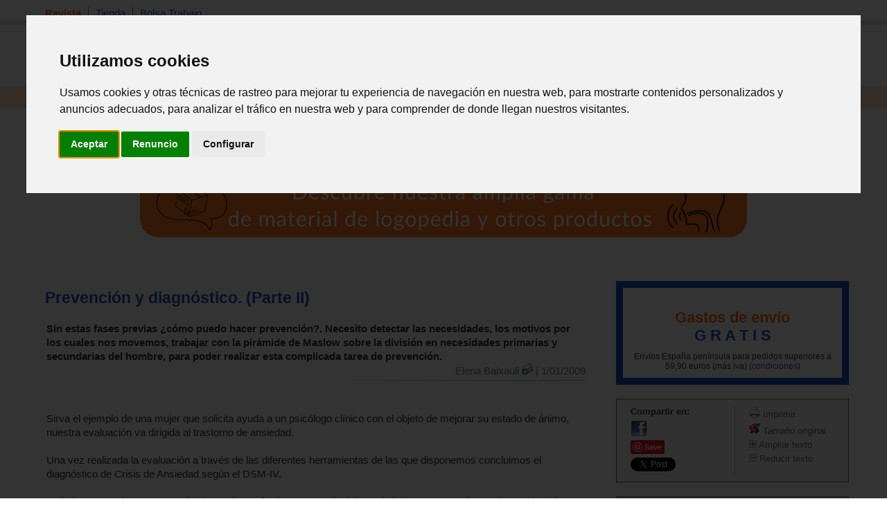

--- FILE ---
content_type: text/html; charset=iso-8859-1
request_url: https://www.espaciologopedico.com/revista/articulo/1690/prevencion-y-diagnostico-parte-ii.html
body_size: 9742
content:
<!DOCTYPE html PUBLIC "-//W3C//DTD XHTML 1.0 Transitional//EN" "https://www.w3.org/TR/xhtml1/DTD/xhtml1-transitional.dtd">
<html xmlns="https://www.w3.org/1999/xhtml" xml:lang="es_ES" lang="es_ES">
<head>
<meta http-equiv="Content-Type" content="text/html; charset=iso-8859-1" />
	<link rel="preconnect" href="//imagenes.espaciologopedico.com"/>
<title>Prevención y diagnóstico. (Parte II) - espacioLogopedico</title>
<meta name="keywords" content="Intervención logopédica., Proceso integrador de la intervención., Contenidos de la intervención logopédica., Metodologías de la intervención logopédica., Recursos para la intervención., logopedia, fonoaudiologia, problemas del lenguaje, dislalia, paralisis cerebral"/>
<meta name="description" content="Sin estas fases previas ¿cómo puedo hacer prevención?. Necesito detectar las necesidades, los motivos por los cuales nos movemos, trabajar c"/>
<link rel="canonical" href="https://www.espaciologopedico.com/revista/articulo/1690/prevencion-y-diagnostico-parte-ii.html" />
<link rel="icon" href="https://www.espaciologopedico.com/favicon.ico" type="image/png" />
<meta name="robots" content="FOLLOW,INDEX"/>
<meta name="viewport" content="width=device-width, initial-scale=0.8" />
<meta name="verify-v1" content="xoYFK8Np+IjaTzYOYMYTIvL4jDTkpOkb9KM6zkZASCU=" /> 
<meta property="og:title" content="Prevención y diagnóstico. (Parte II) - espacioLogopedico"/>
<meta property="og:type" content="article"/>
<meta property="og:description" content="Sin estas fases previas ¿cómo puedo hacer prevención?. Necesito detectar las necesidades, los motivos por los cuales nos movemos, trabajar con la pirámide de Maslow sobre la división en necesidades primarias y secundarias del hombre, para poder realizar esta complicada tarea de prevención."/>
<meta property="og:url" content="https://www.espaciologopedico.com/revista/articulo/1690/prevencion-y-diagnostico-parte-ii.html" />
<meta property="og:site_name" content="EspacioLogopedico.com"/>
<meta name="twitter:site" content="@logopedico" />
<!-- Cookie Consent by TermsFeed https://www.TermsFeed.com -->
<script  src="/js/cookie-consent.js" type="text/javascript" charset="UTF-8"></script>
<script type="text/javascript" charset="UTF-8">
document.addEventListener('DOMContentLoaded', function () {
cookieconsent.run({"notice_banner_type":"interstitial","consent_type":"express","palette":"light","language":"es","page_load_consent_levels":["strictly-necessary"],"notice_banner_reject_button_hide":false,"preferences_center_close_button_hide":false,"page_refresh_confirmation_buttons":false,"website_name":"EspacioLogopedico","website_privacy_policy_url":"https://espaciologopedico.com/nosotros/?Id=12"});
});
</script>
<!-- End Cookie Consent by TermsFeed https://www.TermsFeed.com -->


<script type="text/javascript" charset="UTF-8">
/* <![CDATA[ */
try { if (undefined == xajax.config) xajax.config = {}; } catch (e) { xajax = {}; xajax.config = {}; };
xajax.config.requestURI = "https://www.espaciologopedico.com/revista/articulo/1690/prevencion-y-diagnostico-parte-ii.html?Id_articulo=1690";
xajax.config.statusMessages = false;
xajax.config.waitCursor = true;
xajax.config.version = "xajax 0.5";
xajax.config.legacy = false;
xajax.config.defaultMode = "asynchronous";
xajax.config.defaultMethod = "POST";
/* ]]> */
</script>
<script type="text/javascript" src="/xajax/xajax_js/xajax_core.js" charset="UTF-8"></script>
<script type="text/javascript" charset="UTF-8">
/* <![CDATA[ */
window.setTimeout(
 function() {
  var scriptExists = false;
  try { if (xajax.isLoaded) scriptExists = true; }
  catch (e) {}
  if (!scriptExists) {
   alert("Error: the xajax Javascript component could not be included. Perhaps the URL is incorrect?\nURL: /xajax/xajax_js/xajax_core.js");
  }
 }, 2000);
/* ]]> */
</script>

<script type='text/javascript' charset='UTF-8'>
/* <![CDATA[ */
xajax_Funcionagotados2 = function() { return xajax.request( { xjxfun: 'Funcionagotados2' }, { parameters: arguments } ); };
xajax_idioma = function() { return xajax.request( { xjxfun: 'idioma' }, { parameters: arguments } ); };
xajax_provincia = function() { return xajax.request( { xjxfun: 'provincia' }, { parameters: arguments } ); };
xajax_provincia2 = function() { return xajax.request( { xjxfun: 'provincia2' }, { parameters: arguments } ); };
xajax_provincia3 = function() { return xajax.request( { xjxfun: 'provincia3' }, { parameters: arguments } ); };
xajax_provincia4 = function() { return xajax.request( { xjxfun: 'provincia4' }, { parameters: arguments } ); };
/* ]]> */
</script>


<script async  src="/js/menutop.js" type="text/javascript"></script>
<script async  src="/js/jsarticulos.js" type="text/javascript"></script>
<meta property="fb:app_id" content="133698747463" />
<!--plugin FB -->
<script>(function(d, s, id) {  var js, fjs = d.getElementsByTagName(s)[0]; if (d.getElementById(id)) return;js = d.createElement(s); js.id = id;js.src = "//connect.facebook.net/es_LA/sdk.js#xfbml=1&version=v2.5"; fjs.parentNode.insertBefore(js, fjs);}(document, 'script', 'facebook-jssdk'));</script>
<!-- plugin FB-->

<script  type="text/javascript" src="/js/thickbox/jquery-latest.js"></script>  
<script  async  type="text/JavaScript" src="/js/codigosjs2.js"></script>
<script async  src="/js/prueba2.js" type="text/javascript"></script>
<script  async  src="/js/codigosjstienda_2.js" type="text/javascript"></script>
<script type="text/javascript" async defer src="https://assets.pinterest.com/js/pinit.js"></script>
<!-- Google tag (gtag.js) --> <script async src="https://www.googletagmanager.com/gtag/js?id=AW-1072560157"></script> <script> window.dataLayer = window.dataLayer || []; function gtag(){dataLayer.push(arguments);} gtag('js', new Date()); gtag('config', 'AW-1072560157'); </script> 
<link rel="stylesheet" type="text/css" href="/css/estilo_home2.css" />
</head>
<body itemscope itemtype="https://schema.org/WebPage">
<div id="web">
  <div id="cabecera">
    <div id="menutop">
      <ul>
        <li class="on"><a class="siguiente" href="/">Revista</a></li>
        <li ><a class="siguiente" href="/tienda/">Tienda</a></li>
        <li ><a href="/bolsatrabajo/">Bolsa Trabajo</a></li>
      </ul>
    </div>
    <div id="menutop2"><div id="usuario"></div></div>
    <div id="bannerTop"></div> 
    <div id="logo"><h2  class="oculto">Espacio Logopedico</h2><a href="/"><img src="https://imagenes.espaciologopedico.com/img/logoEspacio.png" alt="Espacio Logopédico" title="Logo de Espacio Logopédico" /></a><div id="usuario2"></div></div>
    <div id="buscador">
      <form action="/buscador/" method="get">
        Buscar: <input name="palabra" type="text" class="searchcateg" />en:<span >
        <select name="c" id="categoria" class="searchcateg2" >
          <option value="1">Todo</option>
          <option value="2" >Tienda</option>
        	<option value="5">&nbsp;&nbsp;&nbsp;- Libros</option>
        	<option value="6">&nbsp;&nbsp;&nbsp;- Juguetes</option>
        	<option value="7">&nbsp;&nbsp;&nbsp;- Material</option>
        	<option value="4">&nbsp;&nbsp;&nbsp;- Avanzada tienda</option>
        	<option value="3" >Bolsa de trabajo</option>
        </select>
        </span>
        <input type="submit" id="buscar" value="Buscar" /><input name="action2" type="hidden" value="11" />
      </form>
    </div>
  </div>
  <div class="clearing"></div>
  
  <div id="menu">
    <ul>
      <li class="on" ><a class="siguiente" href="/" onclick="return clickreturnvalue()" onmouseover="dropdownmenu(this, event, 'mArticulos')"> Revista</a></li>
      <li>
        <div id="mArticulos" class="dropdownmenu"><a href="/revista/sec/1/tema-de-la-quincena.html">Tema quincena</a><a href="/revista/sec/2/deteccion.html">Detecci&oacute;n</a><a href="/revista/sec/3/orientacion.html">Orientaci&oacute;n</a><a href="/revista/sec/4/interdisciplinario.html">Interdisciplinario</a><a href="/revista/sec/17/profesionales.html">Profesionales</a><a href="/recursos/glosario.php">Glosario</a><a href="/recursos/patologias.php">Patolog&iacute;as</a><a href="/noticias/">Actualidad</a></div>
      </li>
      <li  ><a class="siguiente2" href="#"  onmouseover="dropdownmenu(this, event, 'mTienda')"> Libros</a></li>
      <li>
        <div id="mTienda" class="dropdownmenu"><a href="/tienda/lista?soporte=3&busq=1">eBooks</a> <a href="/tienda/fam/0120/cuadernos-para-adultos.html">Cuadernos para adultos</a> <a href="/tienda/fam/0107/educacion-especial-necesidades-educativas-especiales.html">Educación especial</a> <a href="/tienda/fam/0103/guias-para-padres.html">Guías para padres</a> <a href="/tienda/fam/0112/infantil-y-juvenil.html">Infantil y juvenil</a> <a href="/tienda/fam/0101/logopedia.html">Logopedia</a> <a href="/tienda/fam/0102/pedagogia.html">Pedagogía</a> <a href="/tienda/fam/0104/pruebas-y-protocolos.html">Pruebas y protocolos</a> <a href="/tienda/fam/0113/psicologia.html">Psicología</a> <a href="/tienda/fam/0105/refuerzo-escolar.html">Refuerzo escolar</a> <a href="/tienda/fam/0121/temas-de-autoayuda.html">Temas de autoayuda</a> <a href="/tienda/fam/0115/tercera-edad.html">Tercera edad</a> <a href="/tienda/listab?#01">&nbsp;&nbsp;&nbsp;&nbsp;&nbsp;&nbsp;<b>[+ libros]</b></a> </div>
      </li>
      <li  ><a class="siguiente2" href="#"  onmouseover="dropdownmenu(this, event, 'mTienda1')"> Material</a></li>
      <li>
        <div id="mTienda1" class="dropdownmenu"><a href="/tienda/fam/0202/elementos-para-estimulacion.html">Estimulación</a>  <a href="/tienda/fam/0207/material-de-competencias-basicas.html">Competencias básicas</a>  <a href="/tienda/fam/0201/material-manipulativo.html">Escolar</a>  <a href="/tienda/fam/0204/material-musical.html">Musical</a>  <a href="/tienda/fam/0208/material-para-educacion-fisica.html">Educación física</a>  <a href="/tienda/fam/0203/material-para-el-lenguaje.html">Para el lenguaje</a>  <a href="/tienda/fam/0206/material-para-matematicas.html">Para matemáticas</a>  <a href="/tienda/fam/0205/material-psicomotricidad.html">Psicomotricidad</a>  <a href="/tienda/fam/0209/motricidad-orofacial-miofuncional.html">Orofacial miofuncional</a> <a href="/tienda/fam/020904/estimulacion-buco-maxilar.html">Z-vibe y Sensi</a><a href="/tienda/material_estimulacion">&nbsp;&nbsp;&nbsp;&nbsp;&nbsp;&nbsp;<b>[+ material]</b></a> </div>
      </li>
      <li  ><a class="siguiente2" href="#" onmouseover="dropdownmenu(this, event, 'mTienda2')"> Juguetes</a></li>
      <li>
        <div id="mTienda2" class="dropdownmenu"><a href="/tienda/fam/03020A/juguetes-de-adquisicion-de-conocimientos.html">Conocimientos</a>  <a href="/tienda/fam/03020D/juguetes-de-bano.html">Baño</a>  <a href="/tienda/fam/03020F/juguetes-cientificos.html">Científicos</a>  <a href="/tienda/fam/030207/juguetes-de-construccion.html">Construcción</a>  <a href="/tienda/fam/030203/juegos-de-domino.html">Dominó</a>  <a href="/tienda/fam/030205/juegos-de-exterior.html">De exterior</a>  <a href="/tienda/fam/03020C/juguetes-de-estimulacion-intelectual-y-memoria.html">Intelectual y memoria</a>  <a href="/tienda/fam/03020B/juegos-familiares.html">Familiares</a>  <a href="/tienda/fam/03020H/manualidades.html">Manualidades</a>  <a href="/tienda/fam/030206/juguetes-motrices.html">Motrices</a>  <a href="/tienda/fam/030204/">Muñecos</a>  <a href="/tienda/fam/03020E/primeros-juguetes.html">Primeros juguetes</a>  <a href="/tienda/fam/030201/puzzles-rompecabezas.html">Puzzles</a>  <a href="/tienda/fam/030208/juguetes-de-representacion.html">Representación</a>  <a href="/tienda/fam/030209/juguetes-simbolico.html">Simbólico</a> <a href="/tienda/fam/0301/juguetes-por-edades.html">Por edades</a><a href="/tienda/juguetes">&nbsp;&nbsp;&nbsp;&nbsp;&nbsp;&nbsp;<b>[+ juguetes]</b></a> </div>
      </li>

      <li  ><a class="siguiente" href="/formacion/?action2=5" onclick="return clickreturnvalue()" onmouseover="dropdownmenu(this, event, 'mFormacion')"> Formaci&oacute;n</a></li>
      <li>
        <div id="mFormacion" class="dropdownmenu"><a href="/formacion/?action2=5">Congresos y cursos</a><a href="/formacion/?action2=6">Universidades</a></div>
      </li>
      <li  ><a class="siguiente" href="/directorio/?action2=8" onclick="return clickreturnvalue()" onmouseover="dropdownmenu(this, event, 'mDirectorio')"> Directorio</a></li>
      <li>
        <div id="mDirectorio" class="dropdownmenu"><a href="/directorio/?action2=8">Profesionales</a><a href="/directorio/?action2=9">Gabinetes</a><a href="/directorio/?action2=7">Asociaciones profesionales</a></div>
      </li>
      <li  ><a class="siguiente" href="/bolsatrabajo/"  onmouseover="dropdownmenu(this, event, 'mBoletin')">Trabajo</a></li>
      <li>
        <div id="mBoletin" class="dropdownmenu"><a href="/bolsatrabajo/">Ver ofertas de trabajo</a><a href="/bolsatrabajo/editoferta.php">Publicar oferta de trabajo</a></div>
      </li>      
	  <li  ><a class="siguiente" href="/registro/" onclick="return clickreturnvalue()" onmouseover="dropdownmenu(this, event, 'mRegistro')">Registro</a></li>
      <li >
        <div id="mRegistro" class="dropdownmenu"><a href="/registro/">Registro de usuario</a><a href="/registro/?empresa=1">Registro de empresa</a><a href="/registro/usuario/">Área de usuario</a><a href="/registro/contrasena"> Olvid&eacute; la contrase&ntilde;a</a></div>
      </li>
     
      <li><a href="/tienda/contacto" class="siguiente"><img src="https://imagenes.espaciologopedico.com/tienda/img/telefono_largo2.gif"    style="vertical-align:middle;" alt="Teléfono de contacto"><img src="https://imagenes.espaciologopedico.com/tienda/img/Whatsapp_icon.png" alt="whattsapp" style="vertical-align:middle;"  width="22" ></a></li>
<li><div class="cart-ico"><a href="/tienda/compra"><span class="contadorCarrito"><br></a></span></div></li>
    </ul>
  </div>
    <div class="clearing"></div>
  <div id="subMenu"><a href="/revista/sec/1/tema-de-la-quincena.html" >Tema quincena</a> | <a href="/revista/sec/2/deteccion.html" >Detecci&oacute;n</a> | <a href="/revista/sec/3/orientacion.html" >Orientaci&oacute;n</a> | <a href="/revista/sec/4/interdisciplinario.html"  >Interdisciplinario</a> | 
    <a href="/revista/sec/17/profesionales.html" >Profesionales</a> | <a href="/recursos/glosario.php" >Glosario </a>| <a href="/recursos/patologias.php" >Patolog&iacute;as</a> | <a href="/noticias/" >Actualidad</a>
  </div>
  <div id="path" itemprop="breadcrumb"><a href="/">Inicio</a>  &gt;  
			<a href="/"><strong>Revista
	 </strong></a></div>
  
  
  
<div style="text-align: center;"><a href="/tienda/"><img src="https://imagenes.espaciologopedico.com/img/tienda/carrusel_5.png" border="0" align="center" class="img_art_s"></a></div>
     <div id="cuerpo"> 
     	  
   <div id="anuncio_gde"><script type="text/plain" data-cookie-consent="targeting" async src="//pagead2.googlesyndication.com/pagead/js/adsbygoogle.js"></script>
<!-- adaptable -->
<ins class="adsbygoogle"
     style="display:block"
     data-ad-client="ca-pub-2382697051778995"
     data-ad-slot="6749816820"
     data-ad-format="horizontal"></ins>
<script>
(adsbygoogle = window.adsbygoogle || []).push({});
</script>
</div>
    <div id="col_art">
        <h2>Prevención y diagnóstico. (Parte II)</h2>
        <div id="articuloContent">
      	<div id="introArtNoFoto"> 
      Sin estas fases previas ¿cómo puedo hacer prevención?. Necesito detectar las necesidades, los motivos por los cuales nos movemos, trabajar con la pirámide de Maslow sobre la división en necesidades primarias y secundarias del hombre, para poder realizar esta complicada tarea de prevención.      </div>
	  <div id="introArticulo2">
<a href="/articulos/colaboradores.php?Id_autor=239">Elena Baixauli   <img src="/img/icomail.gif" alt="Enviar mensaje a colaborador" width="16" height="16" /></a> | 1/01/2009<br /><img src="/img/rayaDifumi.gif" alt="" width="336" height="1" style="margin-top:3px"/></div>
      <div class="clearing"></div>
Sirva el ejemplo de una mujer que solicita ayuda a un psicólogo clínico con el objeto de mejorar su estado de ánimo, nuestra evaluación va dirigida al trastorno de ansiedad.<br><br>Una vez realizada la evaluación a través de las diferentes herramientas de las que disponemos concluimos el diagnóstico de Crisis de Ansiedad según el DSM-IV.<br><br>Trabajamos con la persona en la búsqueda de técnicas para reducir la ansiedad y por tanto a largo plazo reducir las recaídas. Trabajamos la base del problema, ¿cuáles son los pilares de la casa?.<br><br>En las entrevistas mantenidas con esta persona comunica que existen muchos enfrentamientos entre su pareja y ella y que estos enfrentamientos terminan por afectar al resto de los miembros de la familia.<br><br>Si realmente nuestro objetivo es la prevención voy a ir más allá de la intervención en su estado de ánimo, sugeriré orientación o mediación si es posible, con el objeto de prevenir futuras recaídas y problemas que pueden derivar en algún tipo de violencia.<br><br>Si nuestro deseo es prevenir el acoso moral en la empresa  nuestra intervención irá dirigida en  fomentar la cultura empresarial y dotar a las empresas de herramientas en<br>resolución de conflictos.<br><br>Si por el contrario nuestro ámbito de trabajo es la escuela y nuestro objetivo es erradicar el acoso psicológico y violencia física debemos trabajar con los niños de Educación Infantil dotándoles de métodos que favorezcan el diálogo y que hagan a los niños partícipes en la resolución de sus propios problemas.<br><br>Por lo anterior narrado puedo concluir que la Evaluación debe ir encaminada a un concepto mucho más amplio, con una intervención contextual importante y dirigida fundamentalmente a la prevención de futuros conflictos intrapersonales, interpersonales o intragrupales.<br>			
	<p>&nbsp;</p><p><b>Referencias</b></p><p>Baixauli, E., (2002): La Mediación Familiar: un camino hacia la solución de conflictos. Artículo publicado en Internet.<br>Baixauli, E., (2003): Mediación comunitaria y administración.Jornadas Europeas de Mediación Comunitaria. Barcelona. <br>Fernandez Ballesteros, Rocio, (1992): Introducción a la Evaluación Psicológica I. Editorial Pirámide.<br>Lostado, R,. (2005): La dirección de proyectos empieza por uno mismo.Editorial ODPE.<br>Romero Navarro, Fermín, (2005): La mediación una visión plural:diversos campos de aplicación. Gobierno de Canarias.<br>Musitu G y otros, (1995): Psicología de la comunicación humana. Editorial Lumen.<br>Musitu G. y Allat P., (1994): Psicosociología de la Familia. Albatros Educación.<br>Vinyamata, E. (2005): Conflictología. Ed. Ariel.<br>Vinyamata, E. (2005): Vivir en paz. Ed. Hacer.<br><br></p>			
<div class="anteriorPagina"><img src="/img/icoanterior.gif" alt="" width="10" height="6" border="0" /><a href="/revista/articulo/1689/prevencion-y-diagnostico-la-importancia-de-trabajar-a-largo-plazo.html">P&aacute;gina anterior</a></div>
				
    </div></div>
    <div id="col_d">
      
         <div id="ofertas" >
      	<div class="dia" style="font-size:150%;color:#FE6C0E;text-align: center;">Gastos de envío <br><font style="color:#1E56C7";>G R A T I S</font></div>
      	<div class="condiciones" style="font-size:85%;text-align: center;">Envíos España península para pedidos superiores a 59,90 euros (más iva)  <a href="/tienda/ayudatienda.php#enviogratis">(condiciones)</a></div>
    </div> 
    <div id="utils">
      <div id="utils1">
      	<!--<p><a href="/nosotros/enviar_amigo.php?url=www.espaciologopedico.com%2Farticulos%2Farticulos2.php%3FId_articulo%3D1690&titular=Prevención y diagnóstico. (Parte II) - espacioLogopedico" rel="nofollow"><img src="/img/icomail.gif" alt="Enviar a un amigo" width="16" height="16" /> Enviar a un amigo</a></p>-->
        <p><b>Compartir en:</b></p>
			<p><a href="http://www.facebook.com/sharer.php?u=https%3A%2F%2Fwww.espaciologopedico.com%3A443%2Frevista%2Farticulo%2F1690%2Fprevencion-y-diagnostico-parte-ii.html" target="_blank"><img src="https://imagenes.espaciologopedico.com/tienda/img/logofb.png" alt="compartir FaceBook" width="24"></a></p>
				 <p><a href="https://www.pinterest.com/pin/create/button/" target="_blank"><img src="//assets.pinterest.com/images/pidgets/pinit_fg_en_rect_gray_20.png" hspace="10" vspace="20" /></a></p>
				 <p><a href="https://twitter.com/share" class="twitter-share-button" data-dnt="true">Tweet</a> <script>!function(d,s,id){var js,fjs=d.getElementsByTagName(s)[0],p=/^http:/.test(d.location)?'http':'https';if(!d.getElementById(id)){js=d.createElement(s);js.id=id;js.src=p+'://platform.twitter.com/widgets.js';fjs.parentNode.insertBefore(js,fjs);}}(document, 'script', 'twitter-wjs');</script></p>
      </div>
      <div id="utils2">
        <p><a href="javascript:window.print();" rel="nofollow"><img src="/img/icoprint.gif" alt="Imprimir" width="16" height="16" /> Imprimir</a></p>
        <p><a href="javascript:reestablecerTamanyo();" rel="nofollow"><img src="/img/icotext.gif" alt="Tam&ntilde;o original" width="16" height="16" /> Tama&ntilde;o original</a></p>
        <p><a title="Aumentar letra" href="javascript:aumentarTamanyo();" rel="nofollow"><img src="/img/icomas.gif" alt="Ampliar texto" width="11" height="11" /> Ampliar texto</a></p>
        <p><a title="Disminuir letra" href="javascript:disminuirTamanyo();" rel="nofollow"><img src="/img/icomenos.gif" alt="Reducir texto" width="11" height="11" /> Reducir texto</a></p>
      </div>
      <div class="clearing"></div></div>
    
<div id="tienda2">
  <div id="tienda2t">
  <a href="/tienda/">
    <h2 class="oculto">TIENDA</h2>
    <img src="https://imagenes.espaciologopedico.com/img/menu/tienda2.gif" alt="Tienda"  title="Tienda" width="336" height="26"  />
			</a></div>
  							<div id="tienda2c">
    						<ul>

   
 
  <li class="seguent">        <div class="fotoLibro"><a href="/tienda/prod/4987/comprension-verbal-iniciacion-refuerzo-y-desarrollo-de-habilidades-mentales-basicas-15.html"><img src="https://imagenes.espaciologopedico.com/tienda/89/9788472781689med.jpg" alt="Comprensión verbal. Iniciación. Refuerzo y desarrollo de habilidades mentales básicas. 1.5." title="Comprensión verbal. Iniciación. Refuerzo y desarrollo de habilidades mentales básicas. 1.5." style="max-width:140px;" /></a></div>
        <div class="article"> 
          <div class="articlet"><a href="/tienda/prod/4987/comprension-verbal-iniciacion-refuerzo-y-desarrollo-de-habilidades-mentales-basicas-15.html">Comprensión verbal. Iniciación. Refuerzo y desarrollo de habilidades mentales básicas. 1.5.</a></div>
          <div class="articledesc">Cuaderno de recuperación para 6-8 años, con variedad de ejercicios: búsqueda de sinónimos, antónimos; etiquetar correctamente expr...</div>
          <div class="articlepreu">
         
          
          
          <span class="precio">13.10 &euro;</span></div>
        </div>
        <div class="clearing"></div>
      </li>
   <li class="seguent">        <div class="fotoLibro"><a href="/tienda/prod/41077/un-abecedario-nada-arbitrario.html"><img src="https://imagenes.espaciologopedico.com/tienda/29/9788409491629med.jpg" alt="Un abecedario nada arbitrario" title="Un abecedario nada arbitrario" style="max-width:140px;" /></a></div>
        <div class="article"> 
          <div class="articlet"><a href="/tienda/prod/41077/un-abecedario-nada-arbitrario.html">Un abecedario nada arbitrario</a></div>
          <div class="articledesc">¿Qué hay en las letras que nos indique cómo deben pronunciarse? Nada. Este abecedario trata de salvar la arbitrariedad que existe...</div>
          <div class="articlepreu">
         
          
          
          <span class="precio">13.50 &euro;</span></div>
        </div>
        <div class="clearing"></div>
      </li>
   <li class="seguent">        <div class="fotoLibro"><a href="/tienda/prod/36521/leo-va-al-barbero-juego-de-mesa.html"><img src="https://imagenes.espaciologopedico.com/tienda/72/8436017224672med.jpg" alt="Leo va al barbero. Juego de mesa" title="Leo va al barbero. Juego de mesa" style="max-width:140px;" /></a></div>
        <div class="article"> 
          <div class="articlet"><a href="/tienda/prod/36521/leo-va-al-barbero-juego-de-mesa.html">Leo va al barbero. Juego de mesa</a></div>
          <div class="articledesc">Leo va al barbero es un juego infantil cooperativo en el que los jugadores deberán llegar al barbero, antes de que cierre, esquiva...</div>
          <div class="articlepreu">
         
          
          
          <span class="precio">24.38 &euro;</span></div>
        </div>
        <div class="clearing"></div>
      </li>
   <li>        <div class="fotoLibro"><a href="/tienda/prod/18813/constelaciones-familiares-nuevas-dimensiones-del-arte-de-curar.html"><img src="https://imagenes.espaciologopedico.com/tienda/39/9789501745139med.jpg" alt="Constelaciones familiares. Nuevas dimensiones del Arte de Curar." title="Constelaciones familiares. Nuevas dimensiones del Arte de Curar." style="max-width:140px;" /></a></div>
        <div class="article"> 
          <div class="articlet"><a href="/tienda/prod/18813/constelaciones-familiares-nuevas-dimensiones-del-arte-de-curar.html">Constelaciones familiares. Nuevas dimensiones del Arte de Curar.</a></div>
          <div class="articledesc">Laura Jazmín Gulí nos introduce en el arte de constelar y nos habla de las constelaciones como una alternativa terapéutica. Un lib...</div>
          <div class="articlepreu">
         
          
          
          <span class="precio">15.70 &euro;</span></div>
        </div>
        <div class="clearing"></div>
      </li>
     </ul>
  </div>
  <div id="tienda2mas"><a href="/tienda/">Ver m&aacute;s art&iacute;culos de la tienda <img src="https://imagenes.espaciologopedico.com/img/icoseguent.gif" width="10" height="6"  alt="flecha" title="flecha" /></a></div>
</div>  <div id="artiRelacio">
        <h4>ART&Iacute;CULOS RELACIONADOS</h4>
        <ul>
                  <li><a href="/revista/articulo/1075/la-historia-y-evolucion-del-encuadre-prompt-parte-i.html">La historia y Evolución del encuadre PROMPT. (Parte I)</a></a></li>
   
          <li><a href="/revista/articulo/1076/la-historia-y-evolucion-del-encuadre-prompt-parte-ii.html">La historia y Evolución del encuadre PROMPT. (Parte II)</a></a></li>
   
          <li><a href="/revista/articulo/1064/el-analisis-polisistemico-aplicado-al-diagnostico-del-trastorno-articulatorio-parte-iv.html">El análisis polisistémico aplicado al diagnóstico del trastorno articulatorio. (Parte IV)</a></a></li>
   
          <li><a href="/revista/articulo/1062/el-analisis-polisistemico-aplicado-al-diagnostico-del-trastorno-articulatorio-parte-ii.html">El análisis polisistémico aplicado al diagnóstico del trastorno articulatorio. (Parte II)</a></a></li>
   
          <li><a href="/revista/articulo/1075/la-historia-y-evolucion-del-encuadre-prompt-parte-i.html">La historia y Evolución del encuadre PROMPT. (Parte I)</a></a></li>
   
          <li><a href="/revista/articulo/1063/el-analisis-polisistemico-aplicado-al-diagnostico-del-trastorno-articulatorio-parte-iii.html">El análisis polisistémico aplicado al diagnóstico del trastorno articulatorio. (Parte III)</a></a></li>
   
          <li><a href="/revista/articulo/1076/la-historia-y-evolucion-del-encuadre-prompt-parte-ii.html">La historia y Evolución del encuadre PROMPT. (Parte II)</a></a></li>
   
          <li><a href="/revista/articulo/1064/el-analisis-polisistemico-aplicado-al-diagnostico-del-trastorno-articulatorio-parte-iv.html">El análisis polisistémico aplicado al diagnóstico del trastorno articulatorio. (Parte IV)</a></a></li>
   
          <li><a href="/revista/articulo/1062/el-analisis-polisistemico-aplicado-al-diagnostico-del-trastorno-articulatorio-parte-ii.html">El análisis polisistémico aplicado al diagnóstico del trastorno articulatorio. (Parte II)</a></a></li>
   
        </ul>
      </div>
      <div id="otrosTemas">
        <h4>OTROS TEMAS</h4>
        <div id="otrosTemas1">
        <ul>
        			          <li><a href="/articulos/listaarticulos2.php?action2=1&Id_patologia=53">Contenidos de la intervención logopédica.</a></li>
           <li><a href="/articulos/listaarticulos2.php?action2=1&Id_patologia=279">Genética</a></li>
           <li><a href="/articulos/listaarticulos2.php?action2=1&Id_patologia=51">Intervención logopédica.</a></li>
           <li><a href="/articulos/listaarticulos2.php?action2=1&Id_patologia=57">Lugar de la intervención.</a></li>
           <li><a href="/articulos/listaarticulos2.php?action2=1&Id_patologia=54">Metodologías de la intervención logopédica.</a></li>
         </ul>
        </div>
        <div id="otrosTemas2">
        <ul>          <li><a href="/articulos/listaarticulos2.php?action2=1&Id_patologia=52">Proceso integrador de la intervención.</a></li>
           <li><a href="/articulos/listaarticulos2.php?action2=1&Id_patologia=55">Recursos para la intervención.</a></li>
           <li><a href="/articulos/listaarticulos2.php?action2=1&Id_patologia=56">Temporalización y secuenciación de las sesiones.</a></li>
         </ul>
        </div>
        <div class="clearing"></div>
      </div><div id="encuesta">
          <h2>Encuesta</h2>
          <div id="encuestac">
            <form action="/participa/detalle" method="get" name="fencuesta" id="fencuesta"><input type="hidden" name="Id" value="10" />
              <table class="tablabasica">
                <tr>
                  <td class="tdderecha">¿Cuál es el objetivo principal de la comunicación?</td>
                </tr> 
                <tr>
                  <td>&nbsp;</td>
                </tr>
                <tr>
                  <td class="tdderecha">
		                  <span class="frmtexto"><input type="radio" name="opciones" value="1" />
                    <a class="linkencopc" href="javascript:void(0);" onclick="javascript:document.fencuesta.opciones[0].checked=true;">Transmitir experiencias </a></span><br />
                                        <span class="frmtexto"><input type="radio" name="opciones" value="2" />
                    <a class="linkencopc" href="javascript:void(0);" onclick="javascript:document.fencuesta.opciones[1].checked=true;">Comunicar palabras </a></span><br />
                                          <span class="frmtexto"><input type="radio" name="opciones" value="3" />
                    <a class="linkencopc" href="javascript:void(0);" onclick="javascript:document.fencuesta.opciones[2].checked=true;">Intercambiar información verbal y no verbal </a></span><br />
                                          <span class="frmtexto"><input type="radio" name="opciones" value="4" />
                    <a class="linkencopc" href="javascript:void(0);" onclick="javascript:document.fencuesta.opciones[3].checked=true;">Escuchar al otro </a></span><br />
                                          <span class="frmtexto"><input type="radio" name="opciones" value="5" />
                    <a class="linkencopc" href="javascript:void(0);" onclick="javascript:document.fencuesta.opciones[4].checked=true;">Transmitir información compleja a otra persona</a></span><br />
		                  </td>
                </tr>
                <tr>
                  <td>&nbsp;</td>
                </tr>
                <tr>
                  <td ><input type="button" name="bvotar" value="Votar" class="frmbotonenc" onclick="javascript:Votar(document.fencuesta);" /></td>
                </tr>
                <tr>
                  <td>&nbsp;</td>
                </tr>
                <tr>
                  <td><a class="linkenc" href="/participa/detalle?Id=10">Ver resultados</a></td>
                </tr>
              </table>
            </form>
          </div>
        </div>




    </div>
    <div class="clearing"></div>
  </div>
</div>
</div>
<div id="pie">
  <div id="piec">
    <div id="p1">
      <h4>S&iacute;guenos en:  <a href="https://bsky.app/profile/logopedico.bsky.social" target="_blank" ><img src="https://imagenes.espaciologopedico.com/tienda/img/Bluesky_Logo.gif" width="20px" style="vertical-align:middle;"  alt="Síguenos en Bluesky" title="Síguenos en Bluesky" ></a> | <a href="http://www.facebook.com/EspacioLogopedico" target="_blank" ><img style="vertical-align:middle;" width="20px" src="https://imagenes.espaciologopedico.com/tienda/img/fb2.gif"   alt="Síguenos en Facebook" title="Síguenos en FB"></a> | <a href="https://www.instagram.com/espaciologopedico/" target="_blank" title="Encuentranos en Instagram" ><img style="vertical-align:middle;"  width="20px" src="https://imagenes.espaciologopedico.com/tienda/img/instagram.gif" alt="Instagram" title="EspacioLogopedico instagram"></a> | <a href="https://www.pinterest.es/espaciologopedico/" target="_blank" title="Encuentranos en pinterest" ><img style="vertical-align:middle;"  width="20px" src="https://imagenes.espaciologopedico.com/tienda/img/pinterest.gif" alt="pinterest" title="EspacioLogopedico pinterest"></a></h4>
      <h4>Enlaces r&aacute;pidos a temas de inter&eacute;s</h4>
      <ul>
        <li><a href="/tienda/">Tienda</a></li>
        <li><a href="/bolsatrabajo/">Bolsa de trabajo</a></li>
        <li><a href="/noticias/">Actualidad</a></li>
        <li><a href="/formacion/?action2=5">Cursos y congresos</a></li>
      </ul>
    </div>
    <div id="p2">
      <h4>Sobre EspacioLogop&eacute;dico</h4>
      <ul>
        <li><a href="/nosotros/">Quienes somos</a></li>
        <li><a href="/nosotros/?Id=4"> Aviso Legal</a></li>
        <li><a href="/nosotros/colabora"> Colabora con nosotros</a></li>
        <li><a href="/nosotros/contacto"> Contacta</a></li>
        <li><a href="/revista/">ISSN 2013-0627</a></li>
        <li><a href="#" id="open_preferences_center">Gestionar cookies</a>

      </ul>
    </div>
    <div id="p3">
      <h4>Nuestras garantías</h4>
      <ul>
        <li><a href="/tienda/ayudatienda.php#buscar">Cómo comprar</a></li>
        <li><a href="/tienda/ayudatienda.php#envio">Env&iacute;o de pedidos</a></li>
        <li><a href="/tienda/ayudatienda.php#pago">Formas de pago</a></li>
        <li><a href="/tienda/contacto">Contacto tienda</a></li>
         <li><a href="/nosotros/?Id=7">Condiciones de venta</a></li>
            <li><a href="/nosotros/?Id=7#dev">Política de devoluciones</a></li>
      </ul>
    </div>
    <div id="p4">
      <h4>BOLET&Iacute;N</h4>
           <ul>
  				<li><a href="/boletin/baja.php">Baja del boletin</a></li>
	          <li><a href="/boletin/">Alta en el boletin</a></li>
        		<li><a href="/boletin/boletin/">Ver último boletin publicado</a></li>
			<li><br>Recibe nuestro bolet&iacute;n quincenal.<br>
      <form name="boletin" id="boletin" method="post" action="/boletin/">
        <input name="butlleti" type="text" class="inputButlle"  placeholder=" - Tu email - "/>
        <br />
        <input type="submit" name="Subscribirme" id="Subscribirme" value="Subscribirme" />
      </form></li>
      </ul>

    </div>
  </div>
</div>
<div id="pie2">
  <div id="pie21"><a href="https://www.espaciologopedico.com/rss/actualidad.php">RSS</a> | <a href="#">XHTML</a> | <a href="#">CSS</a></div>
  <div id="pie22"><a href="#">Mapa Web</a> | <a href="/registro/">Registro</a> | <a href="/nosotros/contacto.php">Contacta</a></div>
  <div class="clearing"></div>
  <div id="pie23"><a href="/nosotros/?Id=5">&copy; Majo Producciones 2001-2025</a> - Prohibida la reproducci&oacute;n parcial o total de la informaci&oacute;n mostrada</div>
</div>
<script type="application/ld+json">
{ "@context" : "http://schema.org",
  "@type" : "Organization",
  "name" : "Espacio Logopedico",
  "url" : "https://www.espaciologopedico.com",
    "logo": "https://imagenes.espaciologopedico.com/img/logoEspacio.png",
  "sameAs" : [ "http://www.facebook.com/EspacioLogopedico",
    "http://twitter.com/logopedico",
    "https://www.instagram.com/espaciologopedico"]
}
</script>

<script type="text/plain" data-cookie-consent="tracking" async src="https://www.googletagmanager.com/gtag/js?id=G-8XMNP0XXWH"></script>
<script type="text/plain" data-cookie-consent="tracking">
  window.dataLayer = window.dataLayer || [];
  function gtag(){dataLayer.push(arguments);}
  gtag('js', new Date());
  gtag('config', 'G-8XMNP0XXWH');
</script>
<script type="text/plain" data-cookie-consent="targeting">
  window.dataLayer = window.dataLayer || [];
  function gtag(){dataLayer.push(arguments);}
  gtag('js', new Date());
  gtag('config', 'AW-1072560157');
</script>
</body>
</html>
 


--- FILE ---
content_type: application/javascript
request_url: https://www.espaciologopedico.com/js/codigosjstienda_2.js
body_size: 555
content:

  function validar_datoscompra(tipo){
	validity = true; // asume valido
  var tipo_validacion=tipo;

if (tipo_validacion!=1){

opciones = document.getElementsByName("formaenvio");
var seleccionado = false;
for(var i=0; i<opciones.length; i++) {    
  if(opciones[i].checked) {
    seleccionado = true;
    break;
  }
}
if(!seleccionado) {
	     window.alert("Debes seleccionar una forma de envio");
  return false;
}
}

opciones = document.getElementsByName("formapago");
var seleccionado = false;
for(var i=0; i<opciones.length; i++) {    
  if(opciones[i].checked) {
    seleccionado = true;
    break;
  }
}
if(!seleccionado) {
	     window.alert("Debes seleccionar una forma de pago");
  return false;
}

elemento = document.getElementById("acepto");
if( !elemento.checked ) {
        window.alert("Debes leer y aceptar las Condiciones Generales de Venta");

  return false;
}

if (tipo_validacion!=2){
elemento = document.getElementById("ventadigital");
if( !elemento.checked ) {
        window.alert("Debes leer y aceptar las Condiciones de venta digital");

  return false;
}
}
}


function validar_datosenvio2(){
  	validity = true; // asume valido
// 	var result13=Trim(document.envio.id_pais.value);
	var result4=Trim(document.envio.nif.value);
//	if ((result13 == 1)&&(result4.length-1 < 1)){ 
        	if (result4.length-1 < 1){        
        	window.alert("Ha de introducir el NIF o número de identificación fiscal. Si no tiene utilice la opción \”Quiero introducir datos de facturación distintos a los de envío.\"");validity = false; return validity;}	
//        }	

        var result2=Trim(document.envio.nombre_envio.value);
        if (result2.length-1 < 1){        
        window.alert("Ha de introducir el nombre!");validity = false; return validity;}	
	var result9=Trim(document.envio.direccion1_envio.value);
        if (result9.length-1 < 1){        
        window.alert("Ha de introducir la dirección!");validity = false; return validity;}	
	var result10=Trim(document.envio.cp_envio.value);
        if (result10.length-1 < 1){        
        window.alert("Ha de introducir el código postal!");validity = false; return validity;}	
	var result11=Trim(document.envio.poblacion_envio.value);
        if (result11.length-1 < 1){        
        window.alert("Ha de introducir la poblacion!");validity = false; return validity;}	
	var result12=Trim(document.envio.telefono_envio.value);
        if (result12.length-1 < 1){        
        window.alert("Indiquenos un teléfono de contacto, nos permite ofrecerle un mejor servicio");validity = false; return validity;}	
   
  	return validity

}

